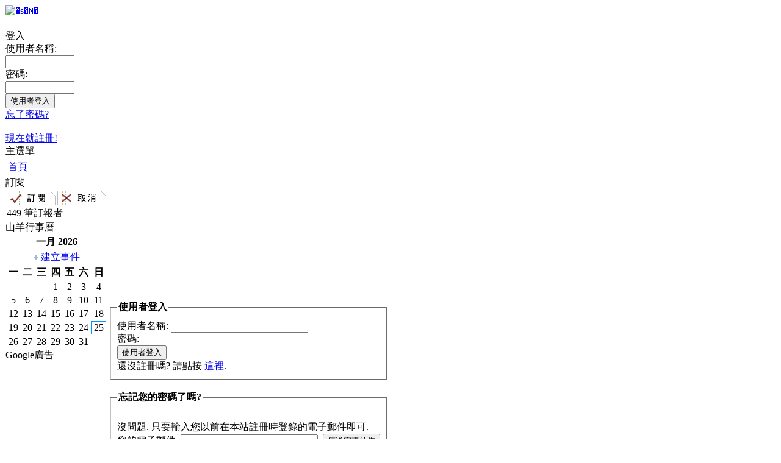

--- FILE ---
content_type: text/html; charset=UTF-8
request_url: http://www.climb.com.tw/html/user.php?xoops_redirect=%2Fhtml%2Fmodules%2Fnews%2F&PHPSESSID=791be09af9e2f6fa88f40835f3184819
body_size: 2638
content:
<!DOCTYPE html PUBLIC "-//W3C//DTD XHTML 1.0 Transitional//EN" "http://www.w3.org/TR/xhtml1/DTD/xhtml1-transitional.dtd">
<html xmlns="http://www.w3.org/1999/xhtml" xml:lang="zh-tw" lang="zh-tw">
<head>
<meta http-equiv="content-type" content="text/html; charset=UTF-8" />
<meta http-equiv="content-language" content="zh-tw" />
<meta name="robots" content="index,follow" />
<meta name="keywords" content="林文智, 老山羊, 登山, 攝影, 植物, 旅遊, 部落格, 個人網站, 留言版" />
<meta name="description" content="老山羊的留言版" />
<meta name="rating" content="general" />
<meta name="author" content="林文智" />
<meta name="copyright" content="Copyright © 2006" />
<meta name="generator" content="XOOPS" />
<title>老山羊的留言版 - 老山羊萬歲</title>
<link href="http://www.climb.com.tw/html/favicon.ico" rel="SHORTCUT ICON" />
<link rel="stylesheet" type="text/css" media="all" href="http://www.climb.com.tw/html/xoops.css" />
<link rel="stylesheet" type="text/css" media="all" href="http://www.climb.com.tw/html/themes/alpine/styleMAC.css" />
<!-- RMV: added module header -->

<script type="text/javascript">
<!--
//--></script><script type="text/javascript" src="http://www.climb.com.tw/html/include/xoops.js"></script><script type="text/javascript"><!--
//-->
</script>
</head>
<body>
  <table cellspacing="0">
    <tr id="header">
      <td id="headerlogo"><a href="http://www.climb.com.tw/html/"><img src="http://www.climb.com.tw/html/themes/alpine/logo.gif" alt="�s�Ϻ�" /></a></td>
      <td id="headerbanner">&nbsp;</td>
    </tr>
    <tr>
      <td id="headerbar" colspan="2">&nbsp;</td>
    </tr>
  </table>

  <table cellspacing="0">
    <tr>
      <td id="leftcolumn">
        <!-- Start left blocks loop -->
                  <div class="blockTitle">登入</div>
<div class="blockContent"><form style="margin-top: 0px;" action="http://www.climb.com.tw/html/user.php" method="post">
    使用者名稱: <br />
    <input type="text" name="uname" size="12" value="" maxlength="25" /><br />
    密碼: <br />
    <input type="password" name="pass" size="12" maxlength="32" /><br />
    <!-- <input type="checkbox" name="rememberme" value="On" class ="formButton" /><br /> //-->
    <input type="hidden" name="xoops_redirect" value="/html/user.php?xoops_redirect=%2Fhtml%2Fmodules%2Fnews%2F&amp;PHPSESSID=791be09af9e2f6fa88f40835f3184819" />
    <input type="hidden" name="op" value="login" />
    <input type="submit" value="使用者登入" /><br />
    
</form>
<a href="http://www.climb.com.tw/html/user.php#lost">忘了密碼?</a>
<br /><br />
<a href="http://www.climb.com.tw/html/register.php">現在就註冊!</a></div>                  <div class="blockTitle">主選單</div>
<div class="blockContent"><table cellspacing="0">
  <tr>
    <td id="mainmenu">
      <a class="menuTop" href="http://www.climb.com.tw/html/">首頁</a>
      <!-- start module menu loop -->
            <!-- end module menu loop -->
    </td>
  </tr>
</table></div>                  <div class="blockTitle">訂閱</div>
<div class="blockContent"><table class="outer" cellspacing="1">
<tr>
	<td><a href='http://www.climb.com.tw/html/modules/evennews/index.php?action=subscribe'><img border='0' src='http://www.climb.com.tw/html/modules/evennews/language/tchinese/subscribe.gif' alt='[訂報者]'></a></td>
	<td><a href='http://www.climb.com.tw/html/modules/evennews/index.php?action=unsubscribe'><img border='0' src='http://www.climb.com.tw/html/modules/evennews/language/tchinese/unsubscribe.gif' alt='[沒訂報者]'></a></td>
</tr>
<tr>
	<td colspan=2>449 筆訂報者</td>
</tr>
</table></div>                  <div class="blockTitle">山羊行事曆</div>
<div class="blockContent"><table class="outer" style="width:100%; text-align:center; vertical-align:middle;">
	<tr>
		<td colspan="7" style="font-weight:bold;">一月 2026</td>
	</tr>
			<tr>
		<td colspan="7"><img src="http://www.climb.com.tw/html/modules/extcal/images/addevent.gif" alt="Add event" /> <a href="http://www.climb.com.tw/html/modules/extcal/submit.php">建立事件</a></td>
	</tr>
		<tr style="font-weight:bold;">
				<td>一</td>
				<td>二</td>
				<td>三</td>
				<td>四</td>
				<td>五</td>
				<td>六</td>
				<td>日</td>
			</tr>
		<tr>
				<td>&nbsp;</td>
				<td>&nbsp;</td>
				<td>&nbsp;</td>
				<td>1</td>
				<td>2</td>
				<td>3</td>
				<td>4</td>
			</tr>
		<tr>
				<td>5</td>
				<td>6</td>
				<td>7</td>
				<td>8</td>
				<td>9</td>
				<td>10</td>
				<td>11</td>
			</tr>
		<tr>
				<td>12</td>
				<td>13</td>
				<td>14</td>
				<td>15</td>
				<td>16</td>
				<td>17</td>
				<td>18</td>
			</tr>
		<tr>
				<td>19</td>
				<td>20</td>
				<td>21</td>
				<td>22</td>
				<td>23</td>
				<td>24</td>
				<td style="border:1px solid #0099FF;">25</td>
			</tr>
		<tr>
				<td>26</td>
				<td>27</td>
				<td>28</td>
				<td>29</td>
				<td>30</td>
				<td>31</td>
				<td>&nbsp;</td>
			</tr>
	</table></div>                  <div class="blockTitle">Google廣告</div>
<div class="blockContent"><script type="text/javascript"><!--
google_ad_client = "pub-7995006846625572";
/* 山羊網左直立 */
google_ad_slot = "3377788481";
google_ad_width = 120;
google_ad_height = 600;
//-->
</script>
<script type="text/javascript"
src="http://pagead2.googlesyndication.com/pagead/show_ads.js">
</script></div>                <!-- End left blocks loop -->

      </td>

      <td id="centercolumn">

        <!-- Display center blocks if any -->
                <!-- End display center blocks -->

        <div id="content">
          <fieldset style="padding: 10px;">
  <legend style="font-weight: bold;">使用者登入</legend>
  <form action="user.php" method="post">
    使用者名稱:  <input type="text" name="uname" size="26" maxlength="25" value="" /><br />
    密碼:  <input type="password" name="pass" size="21" maxlength="32" /><br />
    <input type="hidden" name="op" value="login" />
    <input type="hidden" name="xoops_redirect" value="/html/modules/news/" />
    <input type="submit" value="使用者登入" />
  </form>
  <a name="lost"></a>
  <div>還沒註冊嗎? 請點按 <a href=register.php>這裡</a>.<br /></div>
</fieldset>

<br />

<fieldset style="padding: 10px;">
  <legend style="font-weight: bold;">忘記您的密碼了嗎?</legend>
  <div><br />沒問題. 只要輸入您以前在本站註冊時登錄的電子郵件即可.</div>
  <form action="lostpass.php" method="post">
    您的電子郵件:  <input type="text" name="email" size="26" maxlength="60" />&nbsp;&nbsp;<input type="hidden" name="op" value="mailpasswd" /><input type="hidden" name="t" value="5563f2ed3b16243b6e399ab9f29a09f6" /><input type="submit" value="傳送密碼給您" />
  </form>
</fieldset>
        </div>
      </td>

      
    </tr>
  </table>

  <table cellspacing="0">
    <tr id="footerbar">
      <td>Powered by 老山羊 © 2006 <a href="http://www.climb.com.tw/html" target="_blank">老山羊的留言版</a>
<script>
  (function(i,s,o,g,r,a,m){i['GoogleAnalyticsObject']=r;i[r]=i[r]||function(){
  (i[r].q=i[r].q||[]).push(arguments)},i[r].l=1*new Date();a=s.createElement(o),
  m=s.getElementsByTagName(o)[0];a.async=1;a.src=g;m.parentNode.insertBefore(a,m)
  })(window,document,'script','//www.google-analytics.com/analytics.js','ga');
  ga('create', 'UA-464075-1', 'auto');
  ga('send', 'pageview');
</script></td>
    </tr>
  </table>
</body>
</html>

--- FILE ---
content_type: text/html; charset=utf-8
request_url: https://www.google.com/recaptcha/api2/aframe
body_size: 268
content:
<!DOCTYPE HTML><html><head><meta http-equiv="content-type" content="text/html; charset=UTF-8"></head><body><script nonce="UE947aYwhG1zgemNUyMGQQ">/** Anti-fraud and anti-abuse applications only. See google.com/recaptcha */ try{var clients={'sodar':'https://pagead2.googlesyndication.com/pagead/sodar?'};window.addEventListener("message",function(a){try{if(a.source===window.parent){var b=JSON.parse(a.data);var c=clients[b['id']];if(c){var d=document.createElement('img');d.src=c+b['params']+'&rc='+(localStorage.getItem("rc::a")?sessionStorage.getItem("rc::b"):"");window.document.body.appendChild(d);sessionStorage.setItem("rc::e",parseInt(sessionStorage.getItem("rc::e")||0)+1);localStorage.setItem("rc::h",'1769276850837');}}}catch(b){}});window.parent.postMessage("_grecaptcha_ready", "*");}catch(b){}</script></body></html>

--- FILE ---
content_type: text/plain
request_url: https://www.google-analytics.com/j/collect?v=1&_v=j102&a=286685195&t=pageview&_s=1&dl=http%3A%2F%2Fwww.climb.com.tw%2Fhtml%2Fuser.php%3Fxoops_redirect%3D%252Fhtml%252Fmodules%252Fnews%252F%26PHPSESSID%3D791be09af9e2f6fa88f40835f3184819&ul=en-us%40posix&dt=%E8%80%81%E5%B1%B1%E7%BE%8A%E7%9A%84%E7%95%99%E8%A8%80%E7%89%88%20-%20%E8%80%81%E5%B1%B1%E7%BE%8A%E8%90%AC%E6%AD%B2&sr=1280x720&vp=1280x720&_u=IEBAAEABAAAAACAAI~&jid=1690444&gjid=528685085&cid=687669646.1769276849&tid=UA-464075-1&_gid=1015348552.1769276849&_r=1&_slc=1&z=478981704
body_size: -285
content:
2,cG-L104RHV03N